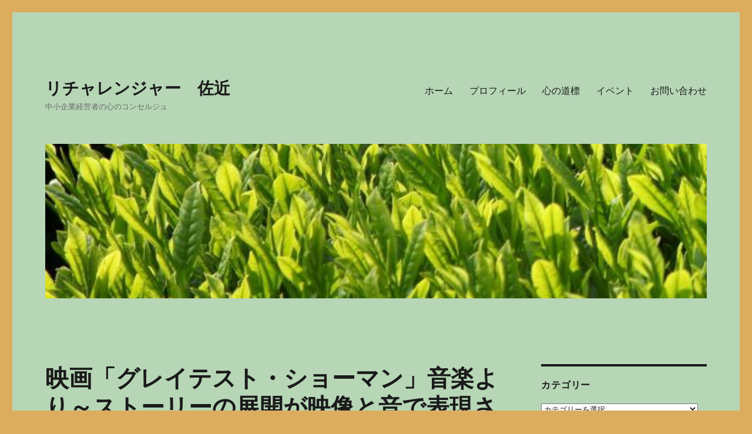

--- FILE ---
content_type: text/html; charset=UTF-8
request_url: http://rechallenger.jp/2019/05/08/greatestshowman2/
body_size: 8995
content:
<!DOCTYPE html><html lang="ja" class="no-js"><head><meta charset="UTF-8"><meta name="viewport" content="width=device-width, initial-scale=1"><link rel="profile" href="https://gmpg.org/xfn/11"><link rel="pingback" href="http://rechallenger.jp/xmlrpc.php"> <script defer src="[data-uri]"></script> <title>映画「グレイテスト・ショーマン」音楽より～ストーリーの展開が映像と音で表現される素晴らしさ～ &#8211; リチャレンジャー　佐近</title><meta name='robots' content='max-image-preview:large' /><link rel='dns-prefetch' href='//s.w.org' /><link rel="alternate" type="application/rss+xml" title="リチャレンジャー　佐近 &raquo; フィード" href="http://rechallenger.jp/feed/" /><link rel="alternate" type="application/rss+xml" title="リチャレンジャー　佐近 &raquo; コメントフィード" href="http://rechallenger.jp/comments/feed/" /><link rel="alternate" type="application/rss+xml" title="リチャレンジャー　佐近 &raquo; 映画「グレイテスト・ショーマン」音楽より～ストーリーの展開が映像と音で表現される素晴らしさ～ のコメントのフィード" href="http://rechallenger.jp/2019/05/08/greatestshowman2/feed/" /> <script defer src="[data-uri]"></script> <style>img.wp-smiley,
img.emoji {
	display: inline !important;
	border: none !important;
	box-shadow: none !important;
	height: 1em !important;
	width: 1em !important;
	margin: 0 .07em !important;
	vertical-align: -0.1em !important;
	background: none !important;
	padding: 0 !important;
}</style><link rel='stylesheet' id='wp-block-library-css'  href='http://rechallenger.jp/wp-includes/css/dist/block-library/style.min.css' media='all' /><link rel='stylesheet' id='wp-block-library-theme-css'  href='http://rechallenger.jp/wp-includes/css/dist/block-library/theme.min.css' media='all' /><link rel='stylesheet' id='genericons-css'  href='http://rechallenger.jp/wp-content/cache/autoptimize/autoptimize_single_13a6500ddf36c6dd581877aefc78d34d.php' media='all' /><link rel='stylesheet' id='twentysixteen-style-css'  href='http://rechallenger.jp/wp-content/cache/autoptimize/autoptimize_single_a622c69ed230fe022c22aba0b529cfcb.php' media='all' /><style id='twentysixteen-style-inline-css'>/* Custom Page Background Color */
		.site {
			background-color: #b6d6b6;
		}

		mark,
		ins,
		button,
		button[disabled]:hover,
		button[disabled]:focus,
		input[type="button"],
		input[type="button"][disabled]:hover,
		input[type="button"][disabled]:focus,
		input[type="reset"],
		input[type="reset"][disabled]:hover,
		input[type="reset"][disabled]:focus,
		input[type="submit"],
		input[type="submit"][disabled]:hover,
		input[type="submit"][disabled]:focus,
		.menu-toggle.toggled-on,
		.menu-toggle.toggled-on:hover,
		.menu-toggle.toggled-on:focus,
		.pagination .prev,
		.pagination .next,
		.pagination .prev:hover,
		.pagination .prev:focus,
		.pagination .next:hover,
		.pagination .next:focus,
		.pagination .nav-links:before,
		.pagination .nav-links:after,
		.widget_calendar tbody a,
		.widget_calendar tbody a:hover,
		.widget_calendar tbody a:focus,
		.page-links a,
		.page-links a:hover,
		.page-links a:focus {
			color: #b6d6b6;
		}

		@media screen and (min-width: 56.875em) {
			.main-navigation ul ul li {
				background-color: #b6d6b6;
			}

			.main-navigation ul ul:after {
				border-top-color: #b6d6b6;
				border-bottom-color: #b6d6b6;
			}
		}
	

		/* Custom Link Color */
		.menu-toggle:hover,
		.menu-toggle:focus,
		a,
		.main-navigation a:hover,
		.main-navigation a:focus,
		.dropdown-toggle:hover,
		.dropdown-toggle:focus,
		.social-navigation a:hover:before,
		.social-navigation a:focus:before,
		.post-navigation a:hover .post-title,
		.post-navigation a:focus .post-title,
		.tagcloud a:hover,
		.tagcloud a:focus,
		.site-branding .site-title a:hover,
		.site-branding .site-title a:focus,
		.entry-title a:hover,
		.entry-title a:focus,
		.entry-footer a:hover,
		.entry-footer a:focus,
		.comment-metadata a:hover,
		.comment-metadata a:focus,
		.pingback .comment-edit-link:hover,
		.pingback .comment-edit-link:focus,
		.comment-reply-link,
		.comment-reply-link:hover,
		.comment-reply-link:focus,
		.required,
		.site-info a:hover,
		.site-info a:focus {
			color: #dd9933;
		}

		mark,
		ins,
		button:hover,
		button:focus,
		input[type="button"]:hover,
		input[type="button"]:focus,
		input[type="reset"]:hover,
		input[type="reset"]:focus,
		input[type="submit"]:hover,
		input[type="submit"]:focus,
		.pagination .prev:hover,
		.pagination .prev:focus,
		.pagination .next:hover,
		.pagination .next:focus,
		.widget_calendar tbody a,
		.page-links a:hover,
		.page-links a:focus {
			background-color: #dd9933;
		}

		input[type="date"]:focus,
		input[type="time"]:focus,
		input[type="datetime-local"]:focus,
		input[type="week"]:focus,
		input[type="month"]:focus,
		input[type="text"]:focus,
		input[type="email"]:focus,
		input[type="url"]:focus,
		input[type="password"]:focus,
		input[type="search"]:focus,
		input[type="tel"]:focus,
		input[type="number"]:focus,
		textarea:focus,
		.tagcloud a:hover,
		.tagcloud a:focus,
		.menu-toggle:hover,
		.menu-toggle:focus {
			border-color: #dd9933;
		}

		@media screen and (min-width: 56.875em) {
			.main-navigation li:hover > a,
			.main-navigation li.focus > a {
				color: #dd9933;
			}
		}</style><link rel='stylesheet' id='twentysixteen-block-style-css'  href='http://rechallenger.jp/wp-content/cache/autoptimize/autoptimize_single_925fe00712d3256cbaea900f2f9167c5.php' media='all' /> <!--[if lt IE 10]><link rel='stylesheet' id='twentysixteen-ie-css'  href='http://rechallenger.jp/wp-content/themes/twentysixteen/css/ie.css' media='all' /> <![endif]--> <!--[if lt IE 9]><link rel='stylesheet' id='twentysixteen-ie8-css'  href='http://rechallenger.jp/wp-content/themes/twentysixteen/css/ie8.css' media='all' /> <![endif]--> <!--[if lt IE 8]><link rel='stylesheet' id='twentysixteen-ie7-css'  href='http://rechallenger.jp/wp-content/themes/twentysixteen/css/ie7.css' media='all' /> <![endif]--> <!--[if lt IE 9]> <script src='http://rechallenger.jp/wp-content/themes/twentysixteen/js/html5.js' id='twentysixteen-html5-js'></script> <![endif]--> <script defer src='http://rechallenger.jp/wp-includes/js/jquery/jquery.min.js' id='jquery-core-js'></script> <script defer src='http://rechallenger.jp/wp-includes/js/jquery/jquery-migrate.min.js' id='jquery-migrate-js'></script> <link rel="https://api.w.org/" href="http://rechallenger.jp/wp-json/" /><link rel="alternate" type="application/json" href="http://rechallenger.jp/wp-json/wp/v2/posts/1038" /><link rel="EditURI" type="application/rsd+xml" title="RSD" href="http://rechallenger.jp/xmlrpc.php?rsd" /><link rel="wlwmanifest" type="application/wlwmanifest+xml" href="http://rechallenger.jp/wp-includes/wlwmanifest.xml" /><meta name="generator" content="WordPress 5.7.14" /><link rel="canonical" href="http://rechallenger.jp/2019/05/08/greatestshowman2/" /><link rel='shortlink' href='http://rechallenger.jp/?p=1038' /><link rel="alternate" type="application/json+oembed" href="http://rechallenger.jp/wp-json/oembed/1.0/embed?url=http%3A%2F%2Frechallenger.jp%2F2019%2F05%2F08%2Fgreatestshowman2%2F" /><link rel="alternate" type="text/xml+oembed" href="http://rechallenger.jp/wp-json/oembed/1.0/embed?url=http%3A%2F%2Frechallenger.jp%2F2019%2F05%2F08%2Fgreatestshowman2%2F&#038;format=xml" /><style id="custom-background-css">body.custom-background { background-color: #ddad5f; }</style><meta property="og:type" content="article" /><meta property="og:title" content="映画「グレイテスト・ショーマン」音楽より～ストーリーの展開が映像と音で表現される素晴らしさ～" /><meta property="og:url" content="http://rechallenger.jp/2019/05/08/greatestshowman2/" /><meta property="og:description" content="先日のブログで、映画「グレイテスト・ショーマン」に感動したことをお伝えしましたが、今回は、歌と踊りで迫ってくる&hellip;" /><meta property="article:published_time" content="2019-05-08T05:01:59+00:00" /><meta property="article:modified_time" content="2019-05-08T05:13:10+00:00" /><meta property="og:site_name" content="リチャレンジャー　佐近" /><meta property="og:image" content="http://rechallenger.jp/wp-content/uploads/2019/05/1d2bdfb1d53703435af9e4f9bf3ede3c.jpg" /><meta property="og:image:width" content="1200" /><meta property="og:image:height" content="797" /><meta property="og:image:alt" content="" /><meta property="og:locale" content="ja_JP" /><meta name="twitter:text:title" content="映画「グレイテスト・ショーマン」音楽より～ストーリーの展開が映像と音で表現される素晴らしさ～" /><meta name="twitter:image" content="http://rechallenger.jp/wp-content/uploads/2019/05/1d2bdfb1d53703435af9e4f9bf3ede3c.jpg?w=640" /><meta name="twitter:card" content="summary_large_image" /></head><body class="post-template-default single single-post postid-1038 single-format-standard custom-background wp-embed-responsive"><div id="page" class="site"><div class="site-inner"> <a class="skip-link screen-reader-text" href="#content">コンテンツへスキップ</a><header id="masthead" class="site-header" role="banner"><div class="site-header-main"><div class="site-branding"><p class="site-title"><a href="http://rechallenger.jp/" rel="home">リチャレンジャー　佐近</a></p><p class="site-description">中小企業経営者の心のコンセルジュ</p></div> <button id="menu-toggle" class="menu-toggle">メニュー</button><div id="site-header-menu" class="site-header-menu"><nav id="site-navigation" class="main-navigation" role="navigation" aria-label="メインメニュー"><div class="menu-%e3%82%ab%e3%83%86%e3%82%b4%e3%83%aa%e3%83%bc-container"><ul id="menu-%e3%82%ab%e3%83%86%e3%82%b4%e3%83%aa%e3%83%bc" class="primary-menu"><li id="menu-item-91" class="menu-item menu-item-type-custom menu-item-object-custom menu-item-home menu-item-91"><a href="http://rechallenger.jp">ホーム</a></li><li id="menu-item-92" class="menu-item menu-item-type-post_type menu-item-object-page menu-item-92"><a href="http://rechallenger.jp/profile/">プロフィール</a></li><li id="menu-item-96" class="menu-item menu-item-type-post_type menu-item-object-page menu-item-96"><a href="http://rechallenger.jp/guidepost/">心の道標</a></li><li id="menu-item-97" class="menu-item menu-item-type-post_type menu-item-object-page menu-item-97"><a href="http://rechallenger.jp/event/">イベント</a></li><li id="menu-item-98" class="menu-item menu-item-type-post_type menu-item-object-page menu-item-98"><a href="http://rechallenger.jp/question/">お問い合わせ</a></li></ul></div></nav></div></div><div class="header-image"> <a href="http://rechallenger.jp/" rel="home"> <img src="http://rechallenger.jp/wp-content/uploads/2018/11/cropped-ブログ写真1-2.jpg" srcset="http://rechallenger.jp/wp-content/uploads/2018/11/cropped-ブログ写真1-2-300x70.jpg 300w, http://rechallenger.jp/wp-content/uploads/2018/11/cropped-ブログ写真1-2-768x179.jpg 768w, http://rechallenger.jp/wp-content/uploads/2018/11/cropped-ブログ写真1-2-1024x239.jpg 1024w, http://rechallenger.jp/wp-content/uploads/2018/11/cropped-ブログ写真1-2.jpg 1200w" sizes="(max-width: 709px) 85vw, (max-width: 909px) 81vw, (max-width: 1362px) 88vw, 1200px" width="1200" height="280" alt="リチャレンジャー　佐近"> </a></div></header><div id="content" class="site-content"><div id="primary" class="content-area"><main id="main" class="site-main" role="main"><article id="post-1038" class="post-1038 post type-post status-publish format-standard has-post-thumbnail hentry category-cd tag-582"><header class="entry-header"><h1 class="entry-title">映画「グレイテスト・ショーマン」音楽より～ストーリーの展開が映像と音で表現される素晴らしさ～</h1></header><div class="post-thumbnail"> <img width="1200" height="797" src="http://rechallenger.jp/wp-content/uploads/2019/05/1d2bdfb1d53703435af9e4f9bf3ede3c-1200x797.jpg" class="attachment-post-thumbnail size-post-thumbnail wp-post-image" alt="" loading="lazy" srcset="http://rechallenger.jp/wp-content/uploads/2019/05/1d2bdfb1d53703435af9e4f9bf3ede3c-1200x797.jpg 1200w, http://rechallenger.jp/wp-content/uploads/2019/05/1d2bdfb1d53703435af9e4f9bf3ede3c-300x199.jpg 300w, http://rechallenger.jp/wp-content/uploads/2019/05/1d2bdfb1d53703435af9e4f9bf3ede3c-768x510.jpg 768w, http://rechallenger.jp/wp-content/uploads/2019/05/1d2bdfb1d53703435af9e4f9bf3ede3c-1024x680.jpg 1024w, http://rechallenger.jp/wp-content/uploads/2019/05/1d2bdfb1d53703435af9e4f9bf3ede3c.jpg 1967w" sizes="(max-width: 709px) 85vw, (max-width: 909px) 67vw, (max-width: 984px) 60vw, (max-width: 1362px) 62vw, 840px" /></div><div class="entry-content"><p>先日のブログで、映画「グレイテスト・ショーマン」に感動したことをお伝えしましたが、今回は、歌と踊りで迫ってくる楽曲の素晴らしさについて書きたいと思います。</p><p>映画で使われた楽曲はどれも素晴らしいものです。ストーリーの中で使われるので、歌う本人の心の気持ちが楽曲で表現されるという展開になっています。なので、単にセリフを言っている映画と違い、そこに音がのっているということで、セリフよりも心に残り、感動します。</p><p>その楽曲の中でも、特に私の心に残った楽曲の一部をご紹介したいと思います。これは、人と違う身体特徴を持っていたため、これまで人前に出ることを恥かしいと思っていたサーカス団員たちが、サーカスという場所を与えられることによって、「This is me！～これが私！～」と堂々と言えるようになったときの歌われた歌です。</p><p style="text-align:center">「This is me：これが私」</p><p style="text-align:center">I am not a stranger to the dark：暗闇とはお馴染みよ</p><p style="text-align:center">Hide way,they say：隠れていろと、声がするわ</p><p style="text-align:center">Cause we don&#8217;t want your broken parts：醜い姿は見たくない、と</p><p style="text-align:center">I&#8217;ve learned to be ashamed of all my scars：そして私はこの傷を恥じるようになったの</p><p style="text-align:center">Run away,they say：逃げろ、と声がするの</p><p style="text-align:center">No one&#8217;ll love you as you are：そんなお前を愛する人はいない、と</p><p style="text-align:center">But I won&#8217;t let them break me down to dust：だけどそんな声に潰されるものですか</p><p style="text-align:center">I know that there&#8217;s a place for us for we are glorious：居場所があるはずだから私たちが輝ける場所が</p><p style="text-align:center">When the sharpest words wanna cut me down：鋭い言葉に傷つけられたら</p><p style="text-align:center">I&#8217;m gonna send a flood：洪水を起こしてやる</p><p style="text-align:center">Gonna drown&#8217;emout：溺れさせてやる</p><p style="text-align:center">I am brave：私は勇敢</p><p style="text-align:center">I am bruised：痣だらけでも</p><p style="text-align:center">I am who I&#8217;m meant to be：これが本来の私</p><p style="text-align:center">This is me：これが私なの</p><p style="text-align:center">Look out&#8217;cause here I come：気を付けてね、私が行くわよ</p><p style="text-align:center">And I&#8217;m marchin&#8217;on to the beat I drum I&#8217;m not scared：自ら奏でるビートに乗せて、堂々と進んでいくわ</p><p style="text-align:center">To be seen：見られることを</p><p style="text-align:center">I make no apologies：言い訳はしない</p><p style="text-align:center">This is me：これが私だから</p><p></p></div><footer class="entry-footer"> <span class="byline"><span class="author vcard"><img alt='' src='http://2.gravatar.com/avatar/5621cefbcf6531449c8803b4ebb12192?s=49&#038;d=mm&#038;r=g' srcset='http://2.gravatar.com/avatar/5621cefbcf6531449c8803b4ebb12192?s=98&#038;d=mm&#038;r=g 2x' class='avatar avatar-49 photo' height='49' width='49' loading='lazy'/><span class="screen-reader-text">投稿者 </span> <a class="url fn n" href="http://rechallenger.jp/author/rechallenger-sakon/">Rechallenger Sakon</a></span></span><span class="posted-on"><span class="screen-reader-text">投稿日: </span><a href="http://rechallenger.jp/2019/05/08/greatestshowman2/" rel="bookmark"><time class="entry-date published" datetime="2019-05-08T14:01:59+09:00">2019年5月8日</time><time class="updated" datetime="2019-05-08T14:13:10+09:00">2019年5月8日</time></a></span><span class="cat-links"><span class="screen-reader-text">カテゴリー </span><a href="http://rechallenger.jp/category/%e6%a5%bd%e3%81%97%e3%81%84%e3%81%93%e3%81%a8/cd%e8%a9%95/" rel="category tag">CD評</a></span><span class="tags-links"><span class="screen-reader-text">タグ </span><a href="http://rechallenger.jp/tag/%e3%82%b0%e3%83%ac%e3%82%a4%e3%83%86%e3%82%b9%e3%83%88%e3%82%b7%e3%83%a7%e3%83%bc%e3%83%9e%e3%83%b3/" rel="tag">#グレイテストショーマン</a></span></footer></article><div id="comments" class="comments-area"><div id="respond" class="comment-respond"><h2 id="reply-title" class="comment-reply-title">コメントを残す <small><a rel="nofollow" id="cancel-comment-reply-link" href="/2019/05/08/greatestshowman2/#respond" style="display:none;">コメントをキャンセル</a></small></h2><form action="http://rechallenger.jp/wp-comments-post.php" method="post" id="commentform" class="comment-form" novalidate><p class="comment-notes"><span id="email-notes">メールアドレスが公開されることはありません。</span> <span class="required">*</span> が付いている欄は必須項目です</p><p class="comment-form-comment"><label for="comment">コメント</label><textarea id="comment" name="comment" cols="45" rows="8" maxlength="65525" required="required"></textarea></p><p class="comment-form-author"><label for="author">名前 <span class="required">*</span></label> <input id="author" name="author" type="text" value="" size="30" maxlength="245" required='required' /></p><p class="comment-form-email"><label for="email">メール <span class="required">*</span></label> <input id="email" name="email" type="email" value="" size="30" maxlength="100" aria-describedby="email-notes" required='required' /></p><p class="comment-form-url"><label for="url">サイト</label> <input id="url" name="url" type="url" value="" size="30" maxlength="200" /></p><p class="form-submit"><input name="submit" type="submit" id="submit" class="submit" value="コメントを送信" /> <input type='hidden' name='comment_post_ID' value='1038' id='comment_post_ID' /> <input type='hidden' name='comment_parent' id='comment_parent' value='0' /></p><p style="display: none;"><input type="hidden" id="akismet_comment_nonce" name="akismet_comment_nonce" value="6ccbe9e845" /></p><p style="display: none !important;"><label>&#916;<textarea name="ak_hp_textarea" cols="45" rows="8" maxlength="100"></textarea></label><input type="hidden" id="ak_js_1" name="ak_js" value="175"/><script defer src="[data-uri]"></script></p></form></div></div><nav class="navigation post-navigation" role="navigation" aria-label="投稿"><h2 class="screen-reader-text">投稿ナビゲーション</h2><div class="nav-links"><div class="nav-previous"><a href="http://rechallenger.jp/2019/05/07/diet8/" rel="prev"><span class="meta-nav" aria-hidden="true">前</span> <span class="screen-reader-text">前の投稿:</span> <span class="post-title">ダイエット8～7 week～</span></a></div><div class="nav-next"><a href="http://rechallenger.jp/2019/05/09/iseshozo/" rel="next"><span class="meta-nav" aria-hidden="true">次</span> <span class="screen-reader-text">次の投稿:</span> <span class="post-title">シンガーソングアンドライターの伊勢正三を知っていますか？</span></a></div></div></nav></main></div><aside id="secondary" class="sidebar widget-area" role="complementary"><section id="categories-6" class="widget widget_categories"><h2 class="widget-title">カテゴリー</h2><form action="http://rechallenger.jp" method="get"><label class="screen-reader-text" for="cat">カテゴリー</label><select  name='cat' id='cat' class='postform' ><option value='-1'>カテゴリーを選択</option><option class="level-0" value="3">ブログ&nbsp;&nbsp;(31)</option><option class="level-0" value="4">会社経営&nbsp;&nbsp;(19)</option><option class="level-1" value="5">&nbsp;&nbsp;&nbsp;中小企業経営者の心のコンセルジュ&nbsp;&nbsp;(18)</option><option class="level-0" value="7">楽しいこと&nbsp;&nbsp;(205)</option><option class="level-1" value="17">&nbsp;&nbsp;&nbsp;CD評&nbsp;&nbsp;(8)</option><option class="level-1" value="14">&nbsp;&nbsp;&nbsp;コンサート評&nbsp;&nbsp;(12)</option><option class="level-1" value="499">&nbsp;&nbsp;&nbsp;ダイエット&nbsp;&nbsp;(21)</option><option class="level-1" value="18">&nbsp;&nbsp;&nbsp;テレビ番組評&nbsp;&nbsp;(15)</option><option class="level-1" value="9">&nbsp;&nbsp;&nbsp;トレーニング&nbsp;&nbsp;(26)</option><option class="level-1" value="8">&nbsp;&nbsp;&nbsp;料理&nbsp;&nbsp;(28)</option><option class="level-1" value="13">&nbsp;&nbsp;&nbsp;映画評&nbsp;&nbsp;(66)</option><option class="level-1" value="12">&nbsp;&nbsp;&nbsp;書評&nbsp;&nbsp;(21)</option><option class="level-1" value="10">&nbsp;&nbsp;&nbsp;英語&nbsp;&nbsp;(3)</option><option class="level-1" value="11">&nbsp;&nbsp;&nbsp;飲食店レポート&nbsp;&nbsp;(5)</option><option class="level-0" value="314">追い込まれた人の生きる術（スベ）&nbsp;&nbsp;(1)</option><option class="level-1" value="315">&nbsp;&nbsp;&nbsp;お金編&nbsp;&nbsp;(1)</option> </select></form> <script defer src="[data-uri]"></script> </section></aside></div><footer id="colophon" class="site-footer" role="contentinfo"><nav class="main-navigation" role="navigation" aria-label="フッターメインメニュー"><div class="menu-%e3%82%ab%e3%83%86%e3%82%b4%e3%83%aa%e3%83%bc-container"><ul id="menu-%e3%82%ab%e3%83%86%e3%82%b4%e3%83%aa%e3%83%bc-1" class="primary-menu"><li class="menu-item menu-item-type-custom menu-item-object-custom menu-item-home menu-item-91"><a href="http://rechallenger.jp">ホーム</a></li><li class="menu-item menu-item-type-post_type menu-item-object-page menu-item-92"><a href="http://rechallenger.jp/profile/">プロフィール</a></li><li class="menu-item menu-item-type-post_type menu-item-object-page menu-item-96"><a href="http://rechallenger.jp/guidepost/">心の道標</a></li><li class="menu-item menu-item-type-post_type menu-item-object-page menu-item-97"><a href="http://rechallenger.jp/event/">イベント</a></li><li class="menu-item menu-item-type-post_type menu-item-object-page menu-item-98"><a href="http://rechallenger.jp/question/">お問い合わせ</a></li></ul></div></nav><div class="site-info"> <span class="site-title"><a href="http://rechallenger.jp/" rel="home">リチャレンジャー　佐近</a></span> <a href="https://ja.wordpress.org/" class="imprint"> Proudly powered by WordPress </a></div></footer></div></div> <script defer src='http://rechallenger.jp/wp-content/cache/autoptimize/autoptimize_single_f1224221e5eecb4831ade6b6ad2f5073.php' id='twentysixteen-skip-link-focus-fix-js'></script> <script defer src='http://rechallenger.jp/wp-includes/js/comment-reply.min.js' id='comment-reply-js'></script> <script defer id="twentysixteen-script-js-extra" src="[data-uri]"></script> <script defer src='http://rechallenger.jp/wp-content/cache/autoptimize/autoptimize_single_504a2ea2c678c8e7bc3db23dc7befb0a.php' id='twentysixteen-script-js'></script> <script defer src='http://rechallenger.jp/wp-includes/js/wp-embed.min.js' id='wp-embed-js'></script> <script defer src='http://rechallenger.jp/wp-content/cache/autoptimize/autoptimize_single_94bc4228bb5941670e191e40a6bc44bd.php' id='akismet-frontend-js'></script> </body></html>